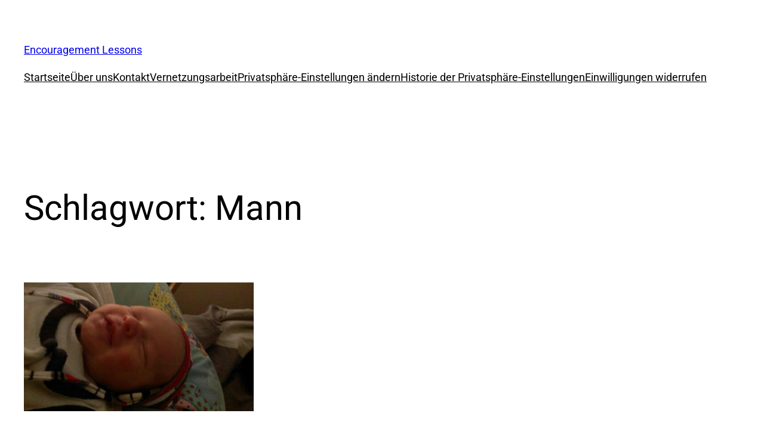

--- FILE ---
content_type: text/css
request_url: https://encouragement-lessons.com/wp-content/plugins/hide-and-seek-header/public/css/hide-and-seek-header-public-all.css?ver=1.4.0
body_size: 178
content:
/**
 * Hide and Seek Header Styles for 
 * 
 * 1. All devices
 * 2. No fade
 *
 */

/* The 0px breakpoint will enable the plugin for all devices. */
@media screen and (min-width: 0px) {
  .hideandseek-hide-down {
    transition: visibility 0s, opacity 0s linear !important;   
    pointer-events: none;
    visibility: hidden;
    opacity: 0;
    height: 0px;  
  }
}

--- FILE ---
content_type: text/css
request_url: https://encouragement-lessons.com/wp-content/uploads/elementor/css/post-583.css?ver=1768789203
body_size: 5781
content:
.elementor-widget-theme-site-logo .widget-image-caption{color:var( --e-global-color-text );font-family:var( --e-global-typography-text-font-family ), Sans-serif;font-weight:var( --e-global-typography-text-font-weight );}.elementor-583 .elementor-element.elementor-element-df8dd7b > .elementor-widget-container{margin:0px 0px 0px 0px;}.elementor-widget-text-editor{font-family:var( --e-global-typography-text-font-family ), Sans-serif;font-weight:var( --e-global-typography-text-font-weight );color:var( --e-global-color-text );}.elementor-widget-text-editor.elementor-drop-cap-view-stacked .elementor-drop-cap{background-color:var( --e-global-color-primary );}.elementor-widget-text-editor.elementor-drop-cap-view-framed .elementor-drop-cap, .elementor-widget-text-editor.elementor-drop-cap-view-default .elementor-drop-cap{color:var( --e-global-color-primary );border-color:var( --e-global-color-primary );}.elementor-583 .elementor-element.elementor-element-76de7d0 > .elementor-widget-container{margin:-90px 0px 0px 0px;}.elementor-583 .elementor-element.elementor-element-76de7d0{text-align:center;font-family:"Roboto", Sans-serif;font-weight:400;}.elementor-583 .elementor-element.elementor-element-34a6673{--grid-template-columns:repeat(0, auto);--icon-size:24px;--grid-column-gap:12px;--grid-row-gap:0px;}.elementor-583 .elementor-element.elementor-element-34a6673 .elementor-widget-container{text-align:center;}.elementor-583 .elementor-element.elementor-element-34a6673 > .elementor-widget-container{margin:32px 32px 32px 32px;padding:0px 0px 0px 0px;}.elementor-583 .elementor-element.elementor-element-34a6673 .elementor-social-icon{background-color:var( --e-global-color-c9a2ce3 );--icon-padding:0.2em;}.elementor-583 .elementor-element.elementor-element-34a6673 .elementor-social-icon:hover{background-color:var( --e-global-color-text );}.elementor-widget-nav-menu .elementor-nav-menu .elementor-item{font-family:var( --e-global-typography-primary-font-family ), Sans-serif;font-weight:var( --e-global-typography-primary-font-weight );}.elementor-widget-nav-menu .elementor-nav-menu--main .elementor-item{color:var( --e-global-color-text );fill:var( --e-global-color-text );}.elementor-widget-nav-menu .elementor-nav-menu--main .elementor-item:hover,
					.elementor-widget-nav-menu .elementor-nav-menu--main .elementor-item.elementor-item-active,
					.elementor-widget-nav-menu .elementor-nav-menu--main .elementor-item.highlighted,
					.elementor-widget-nav-menu .elementor-nav-menu--main .elementor-item:focus{color:var( --e-global-color-accent );fill:var( --e-global-color-accent );}.elementor-widget-nav-menu .elementor-nav-menu--main:not(.e--pointer-framed) .elementor-item:before,
					.elementor-widget-nav-menu .elementor-nav-menu--main:not(.e--pointer-framed) .elementor-item:after{background-color:var( --e-global-color-accent );}.elementor-widget-nav-menu .e--pointer-framed .elementor-item:before,
					.elementor-widget-nav-menu .e--pointer-framed .elementor-item:after{border-color:var( --e-global-color-accent );}.elementor-widget-nav-menu{--e-nav-menu-divider-color:var( --e-global-color-text );}.elementor-widget-nav-menu .elementor-nav-menu--dropdown .elementor-item, .elementor-widget-nav-menu .elementor-nav-menu--dropdown  .elementor-sub-item{font-family:var( --e-global-typography-accent-font-family ), Sans-serif;font-weight:var( --e-global-typography-accent-font-weight );}.elementor-583 .elementor-element.elementor-element-72df80a .elementor-menu-toggle{margin:0 auto;}.elementor-583 .elementor-element.elementor-element-72df80a .elementor-nav-menu .elementor-item{font-family:"Times New Roman", Sans-serif;font-size:18px;font-weight:200;}.elementor-583 .elementor-element.elementor-element-72df80a .elementor-nav-menu--main .elementor-item{color:var( --e-global-color-c9a2ce3 );fill:var( --e-global-color-c9a2ce3 );}.elementor-583 .elementor-element.elementor-element-72df80a .elementor-nav-menu--main .elementor-item:hover,
					.elementor-583 .elementor-element.elementor-element-72df80a .elementor-nav-menu--main .elementor-item.elementor-item-active,
					.elementor-583 .elementor-element.elementor-element-72df80a .elementor-nav-menu--main .elementor-item.highlighted,
					.elementor-583 .elementor-element.elementor-element-72df80a .elementor-nav-menu--main .elementor-item:focus{color:var( --e-global-color-text );fill:var( --e-global-color-text );}.elementor-583 .elementor-element.elementor-element-72df80a .elementor-nav-menu--main:not(.e--pointer-framed) .elementor-item:before,
					.elementor-583 .elementor-element.elementor-element-72df80a .elementor-nav-menu--main:not(.e--pointer-framed) .elementor-item:after{background-color:var( --e-global-color-text );}.elementor-583 .elementor-element.elementor-element-72df80a .e--pointer-framed .elementor-item:before,
					.elementor-583 .elementor-element.elementor-element-72df80a .e--pointer-framed .elementor-item:after{border-color:var( --e-global-color-text );}.elementor-583 .elementor-element.elementor-element-72df80a{--e-nav-menu-divider-content:"";--e-nav-menu-divider-style:solid;--e-nav-menu-divider-color:var( --e-global-color-c9a2ce3 );}.elementor-583 .elementor-element.elementor-element-72df80a .elementor-nav-menu--dropdown .elementor-item, .elementor-583 .elementor-element.elementor-element-72df80a .elementor-nav-menu--dropdown  .elementor-sub-item{font-family:"Times New Roman", Sans-serif;font-size:17px;font-weight:500;}.elementor-theme-builder-content-area{height:400px;}.elementor-location-header:before, .elementor-location-footer:before{content:"";display:table;clear:both;}@media(max-width:1024px){.elementor-583 .elementor-element.elementor-element-76de7d0 > .elementor-widget-container{margin:-82px -82px -82px -82px;}.elementor-583 .elementor-element.elementor-element-76de7d0{font-size:12px;}}@media(max-width:767px){.elementor-583 .elementor-element.elementor-element-76de7d0 > .elementor-widget-container{margin:-82px 0px 0px 0px;}}

--- FILE ---
content_type: text/css
request_url: https://encouragement-lessons.com/wp-content/uploads/elementor/css/post-766.css?ver=1768789203
body_size: 5319
content:
.elementor-widget-text-editor{font-family:var( --e-global-typography-text-font-family ), Sans-serif;font-weight:var( --e-global-typography-text-font-weight );color:var( --e-global-color-text );}.elementor-widget-text-editor.elementor-drop-cap-view-stacked .elementor-drop-cap{background-color:var( --e-global-color-primary );}.elementor-widget-text-editor.elementor-drop-cap-view-framed .elementor-drop-cap, .elementor-widget-text-editor.elementor-drop-cap-view-default .elementor-drop-cap{color:var( --e-global-color-primary );border-color:var( --e-global-color-primary );}.elementor-766 .elementor-element.elementor-element-396f305 > .elementor-widget-container{background-color:#FFFFFF00;}.elementor-766 .elementor-element.elementor-element-396f305{text-align:center;font-family:"Times New Roman", Sans-serif;font-size:16px;font-weight:400;}.elementor-766 .elementor-element.elementor-element-b1fa66f:not(.elementor-motion-effects-element-type-background), .elementor-766 .elementor-element.elementor-element-b1fa66f > .elementor-motion-effects-container > .elementor-motion-effects-layer{background-color:var( --e-global-color-accent );}.elementor-766 .elementor-element.elementor-element-b1fa66f{transition:background 0.3s, border 0.3s, border-radius 0.3s, box-shadow 0.3s;}.elementor-766 .elementor-element.elementor-element-b1fa66f > .elementor-background-overlay{transition:background 0.3s, border-radius 0.3s, opacity 0.3s;}.elementor-766 .elementor-element.elementor-element-50c6dbe:not(.elementor-motion-effects-element-type-background) > .elementor-widget-wrap, .elementor-766 .elementor-element.elementor-element-50c6dbe > .elementor-widget-wrap > .elementor-motion-effects-container > .elementor-motion-effects-layer{background-color:var( --e-global-color-accent );}.elementor-766 .elementor-element.elementor-element-50c6dbe > .elementor-element-populated{transition:background 0.3s, border 0.3s, border-radius 0.3s, box-shadow 0.3s;}.elementor-766 .elementor-element.elementor-element-50c6dbe > .elementor-element-populated > .elementor-background-overlay{transition:background 0.3s, border-radius 0.3s, opacity 0.3s;}.elementor-766 .elementor-element.elementor-element-0d339bc{text-align:end;font-family:"Times New Roman", Sans-serif;font-size:14px;font-weight:200;line-height:2px;}.elementor-766 .elementor-element.elementor-element-002013d{--grid-template-columns:repeat(0, auto);--icon-size:22px;--grid-column-gap:12px;--grid-row-gap:0px;}.elementor-766 .elementor-element.elementor-element-002013d .elementor-widget-container{text-align:right;}.elementor-766 .elementor-element.elementor-element-002013d > .elementor-widget-container{padding:0px 0px 0px 0px;}.elementor-766 .elementor-element.elementor-element-002013d .elementor-social-icon{background-color:var( --e-global-color-c9a2ce3 );--icon-padding:0.2em;}.elementor-766 .elementor-element.elementor-element-002013d .elementor-social-icon:hover{background-color:var( --e-global-color-text );}.elementor-766 .elementor-element.elementor-element-f289f60{width:100%;max-width:100%;align-self:flex-start;text-align:end;font-family:"Times New Roman", Sans-serif;font-size:14px;font-weight:400;line-height:2px;}.elementor-766 .elementor-element.elementor-element-f289f60 > .elementor-widget-container{margin:-20px 0px 0px 0px;}.elementor-766 .elementor-element.elementor-element-e5c86d3:not(.elementor-motion-effects-element-type-background) > .elementor-widget-wrap, .elementor-766 .elementor-element.elementor-element-e5c86d3 > .elementor-widget-wrap > .elementor-motion-effects-container > .elementor-motion-effects-layer{background-color:var( --e-global-color-accent );}.elementor-766 .elementor-element.elementor-element-e5c86d3 > .elementor-element-populated{transition:background 0.3s, border 0.3s, border-radius 0.3s, box-shadow 0.3s;}.elementor-766 .elementor-element.elementor-element-e5c86d3 > .elementor-element-populated > .elementor-background-overlay{transition:background 0.3s, border-radius 0.3s, opacity 0.3s;}.elementor-widget-theme-site-logo .widget-image-caption{color:var( --e-global-color-text );font-family:var( --e-global-typography-text-font-family ), Sans-serif;font-weight:var( --e-global-typography-text-font-weight );}.elementor-766 .elementor-element.elementor-element-3faf0c3{width:100%;max-width:100%;z-index:0;text-align:center;}.elementor-766 .elementor-element.elementor-element-3faf0c3 > .elementor-widget-container{padding:0px 0px 0px 0px;}.elementor-766 .elementor-element.elementor-element-9aa8f3a > .elementor-widget-container{margin:-105px 0px 0px 0px;}.elementor-766 .elementor-element.elementor-element-9aa8f3a{text-align:center;font-family:"Times New Roman", Sans-serif;font-size:16px;font-weight:400;}.elementor-theme-builder-content-area{height:400px;}.elementor-location-header:before, .elementor-location-footer:before{content:"";display:table;clear:both;}@media(max-width:1024px){.elementor-766 .elementor-element.elementor-element-3faf0c3 > .elementor-widget-container{margin:0px 0px 0px 0px;}.elementor-766 .elementor-element.elementor-element-9aa8f3a > .elementor-widget-container{margin:-80px 0px 0px 0px;padding:0px 0px 0px 0px;}.elementor-766 .elementor-element.elementor-element-9aa8f3a{text-align:center;font-size:14px;}}@media(max-width:767px){.elementor-766 .elementor-element.elementor-element-9aa8f3a > .elementor-widget-container{margin:-92px 0px 0px 0px;}.elementor-766 .elementor-element.elementor-element-9aa8f3a{text-align:center;font-size:14px;}}